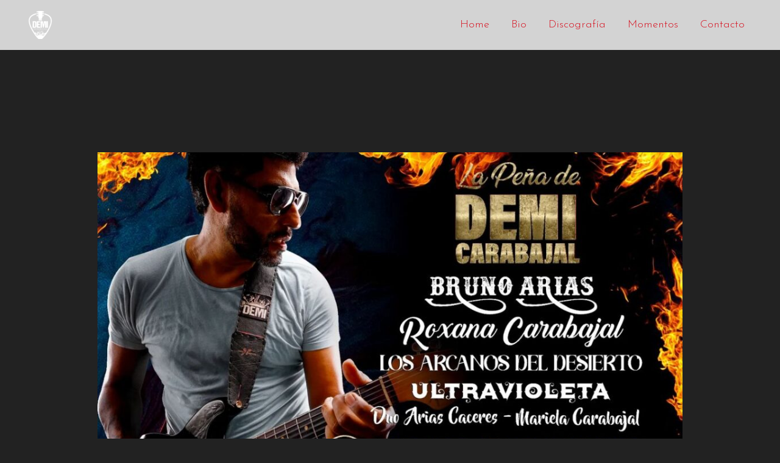

--- FILE ---
content_type: text/css
request_url: https://demicarabajal.com.ar/wp-content/uploads/elementor/css/post-1511.css?ver=1762694052
body_size: -47
content:
.elementor-1511 .elementor-element.elementor-element-f9e6823{--divider-border-style:solid;--divider-color:#DFDFDF;--divider-border-width:1px;}.elementor-1511 .elementor-element.elementor-element-f9e6823 .elementor-divider-separator{width:100%;}.elementor-1511 .elementor-element.elementor-element-f9e6823 .elementor-divider{padding-block-start:15px;padding-block-end:15px;}.elementor-1511 .elementor-element.elementor-element-ffca601 img{width:35%;}.elementor-1511 .elementor-element.elementor-element-9bca018{text-align:center;}.elementor-1511 .elementor-element.elementor-element-040c009{--grid-template-columns:repeat(0, auto);text-align:center;--grid-column-gap:5px;--grid-row-gap:0px;}.elementor-1511 .elementor-element.elementor-element-040c009 .elementor-social-icon{background-color:#29252500;}.elementor-1511 .elementor-element.elementor-element-040c009 .elementor-social-icon:hover i{color:#DE3838;}.elementor-1511 .elementor-element.elementor-element-040c009 .elementor-social-icon:hover svg{fill:#DE3838;}.elementor-1511 .elementor-element.elementor-element-0cd2931{text-align:center;}.elementor-1511 .elementor-element.elementor-element-858602d{text-align:center;}.elementor-theme-builder-content-area{height:400px;}.elementor-location-header:before, .elementor-location-footer:before{content:"";display:table;clear:both;}